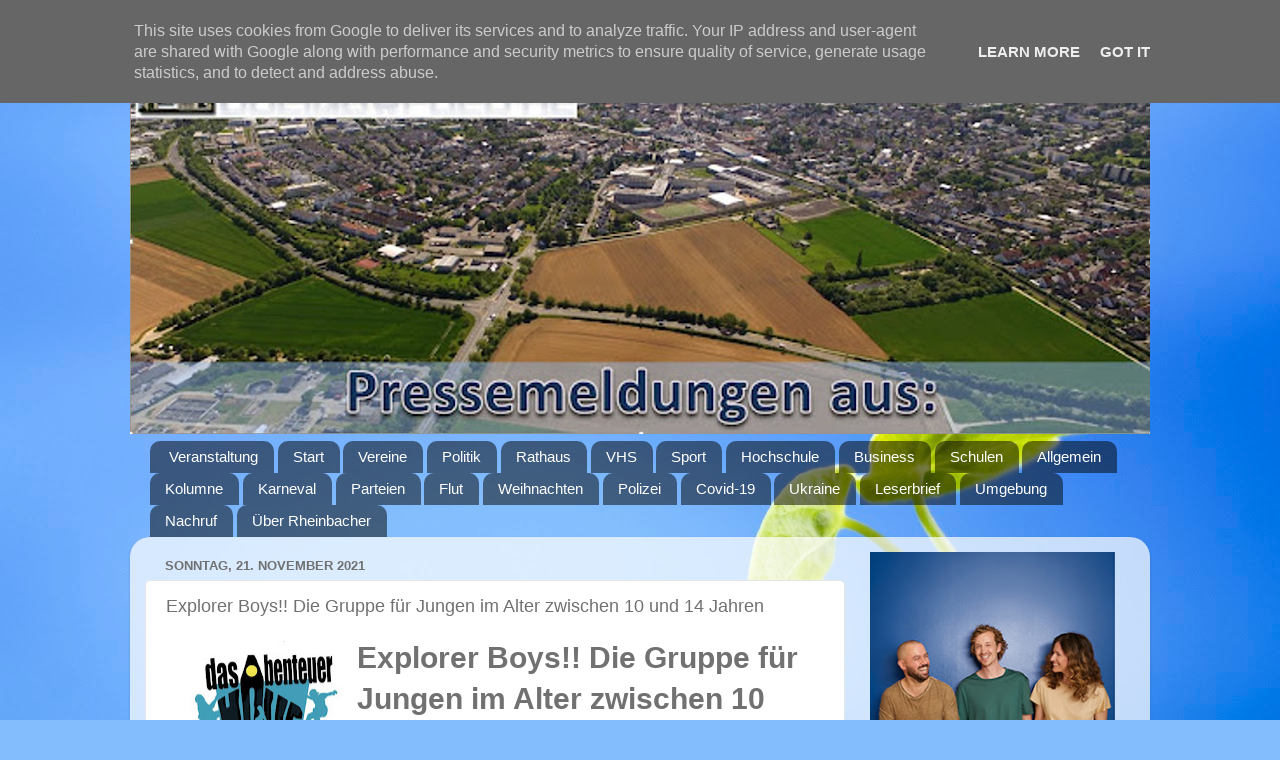

--- FILE ---
content_type: text/html; charset=UTF-8
request_url: https://www.rheinbacher.de/2021/11/explorer-boys-die-gruppe-fur-jungen-im.html
body_size: 13517
content:
<!DOCTYPE html>
<html class='v2' dir='ltr' lang='de'>
<head>
<link href='https://www.blogger.com/static/v1/widgets/335934321-css_bundle_v2.css' rel='stylesheet' type='text/css'/>
<meta content='width=1100' name='viewport'/>
<meta content='text/html; charset=UTF-8' http-equiv='Content-Type'/>
<meta content='blogger' name='generator'/>
<link href='https://www.rheinbacher.de/favicon.ico' rel='icon' type='image/x-icon'/>
<link href='https://www.rheinbacher.de/2021/11/explorer-boys-die-gruppe-fur-jungen-im.html' rel='canonical'/>
<link rel="alternate" type="application/atom+xml" title="Rheinbacher - Regionalportal - Atom" href="https://www.rheinbacher.de/feeds/posts/default" />
<link rel="alternate" type="application/rss+xml" title="Rheinbacher - Regionalportal - RSS" href="https://www.rheinbacher.de/feeds/posts/default?alt=rss" />
<link rel="service.post" type="application/atom+xml" title="Rheinbacher - Regionalportal - Atom" href="https://www.blogger.com/feeds/5856637725942883022/posts/default" />

<link rel="alternate" type="application/atom+xml" title="Rheinbacher - Regionalportal - Atom" href="https://www.rheinbacher.de/feeds/5177469166807620296/comments/default" />
<!--Can't find substitution for tag [blog.ieCssRetrofitLinks]-->
<link href='https://blogger.googleusercontent.com/img/a/AVvXsEijNx0F-y18-px4_K34WcgiOoB1YqsXnib7nbEjxaVxHFB3pojrE4TSuorrqGZPIIVgHwJbRvHlUoCDzYSzYqDGpZu2PEEXNIupnKpc7Abvs6hN7Jf76_TDyPXbtvPJ5WgWHR8TU4ikN3yjfyca9VE1IsVbeTQtX-0vNrVWZhGNTa8KF8c2EJ7XGfMa=w176-h200' rel='image_src'/>
<meta content='https://www.rheinbacher.de/2021/11/explorer-boys-die-gruppe-fur-jungen-im.html' property='og:url'/>
<meta content='Explorer Boys!! Die Gruppe für Jungen im Alter zwischen 10 und 14 Jahren' property='og:title'/>
<meta content='Rheinbacher ist ein Regionalportal für Pressemeldungen aus Rathaus, Partein, Vereinen und Sport in Rheinbach, Rhein-Sieg-Kreis, Bonn und der Umgebung' property='og:description'/>
<meta content='https://blogger.googleusercontent.com/img/a/AVvXsEijNx0F-y18-px4_K34WcgiOoB1YqsXnib7nbEjxaVxHFB3pojrE4TSuorrqGZPIIVgHwJbRvHlUoCDzYSzYqDGpZu2PEEXNIupnKpc7Abvs6hN7Jf76_TDyPXbtvPJ5WgWHR8TU4ikN3yjfyca9VE1IsVbeTQtX-0vNrVWZhGNTa8KF8c2EJ7XGfMa=w1200-h630-p-k-no-nu' property='og:image'/>
<title>Rheinbacher - Regionalportal: Explorer Boys!! Die Gruppe für Jungen im Alter zwischen 10 und 14 Jahren</title>
<style id='page-skin-1' type='text/css'><!--
/*-----------------------------------------------
Blogger Template Style
Name:     Picture Window
Designer: Blogger
URL:      www.blogger.com
----------------------------------------------- */
/* Content
----------------------------------------------- */
body {
font: normal normal 15px Arial, Tahoma, Helvetica, FreeSans, sans-serif;
color: #717171;
background: #83bdfd url(https://themes.googleusercontent.com/image?id=1f6tOf2ErnlU3K0NbIDS1on08DFGdohvo2vAUfWBDP7HQcTMBAoan9iZe-cPJwr8RRoJG) no-repeat fixed top center /* Credit: Zemdega (http://www.istockphoto.com/portfolio/Zemdega?platform=blogger) */;
}
html body .region-inner {
min-width: 0;
max-width: 100%;
width: auto;
}
.content-outer {
font-size: 90%;
}
a:link {
text-decoration:none;
color: #4882c2;
}
a:visited {
text-decoration:none;
color: #7fa8d4;
}
a:hover {
text-decoration:underline;
color: #54b4ff;
}
.content-outer {
background: transparent none repeat scroll top left;
-moz-border-radius: 0;
-webkit-border-radius: 0;
-goog-ms-border-radius: 0;
border-radius: 0;
-moz-box-shadow: 0 0 0 rgba(0, 0, 0, .15);
-webkit-box-shadow: 0 0 0 rgba(0, 0, 0, .15);
-goog-ms-box-shadow: 0 0 0 rgba(0, 0, 0, .15);
box-shadow: 0 0 0 rgba(0, 0, 0, .15);
margin: 20px auto;
}
.content-inner {
padding: 0;
}
/* Header
----------------------------------------------- */
.header-outer {
background: rgba(109,109,109,0) none repeat-x scroll top left;
_background-image: none;
color: #ffffff;
-moz-border-radius: 0;
-webkit-border-radius: 0;
-goog-ms-border-radius: 0;
border-radius: 0;
}
.Header img, .Header #header-inner {
-moz-border-radius: 0;
-webkit-border-radius: 0;
-goog-ms-border-radius: 0;
border-radius: 0;
}
.header-inner .Header .titlewrapper,
.header-inner .Header .descriptionwrapper {
padding-left: 0;
padding-right: 0;
}
.Header h1 {
font: normal normal 36px Arial, Tahoma, Helvetica, FreeSans, sans-serif;
text-shadow: 1px 1px 3px rgba(0, 0, 0, 0.3);
}
.Header h1 a {
color: #ffffff;
}
.Header .description {
font-size: 130%;
}
/* Tabs
----------------------------------------------- */
.tabs-inner {
margin: .5em 20px 0;
padding: 0;
}
.tabs-inner .section {
margin: 0;
}
.tabs-inner .widget ul {
padding: 0;
background: rgba(109,109,109,0) none repeat scroll bottom;
-moz-border-radius: 0;
-webkit-border-radius: 0;
-goog-ms-border-radius: 0;
border-radius: 0;
}
.tabs-inner .widget li {
border: none;
}
.tabs-inner .widget li a {
display: inline-block;
padding: .5em 1em;
margin-right: .25em;
color: #ffffff;
font: normal normal 15px Arial, Tahoma, Helvetica, FreeSans, sans-serif;
-moz-border-radius: 10px 10px 0 0;
-webkit-border-top-left-radius: 10px;
-webkit-border-top-right-radius: 10px;
-goog-ms-border-radius: 10px 10px 0 0;
border-radius: 10px 10px 0 0;
background: transparent url(https://resources.blogblog.com/blogblog/data/1kt/transparent/black50.png) repeat scroll top left;
border-right: 1px solid rgba(109,109,109,0);
}
.tabs-inner .widget li:first-child a {
padding-left: 1.25em;
-moz-border-radius-topleft: 10px;
-moz-border-radius-bottomleft: 0;
-webkit-border-top-left-radius: 10px;
-webkit-border-bottom-left-radius: 0;
-goog-ms-border-top-left-radius: 10px;
-goog-ms-border-bottom-left-radius: 0;
border-top-left-radius: 10px;
border-bottom-left-radius: 0;
}
.tabs-inner .widget li.selected a,
.tabs-inner .widget li a:hover {
position: relative;
z-index: 1;
background: rgba(109,109,109,0) url(https://resources.blogblog.com/blogblog/data/1kt/transparent/white80.png) repeat scroll bottom;
color: #336699;
-moz-box-shadow: 0 0 3px rgba(0, 0, 0, .15);
-webkit-box-shadow: 0 0 3px rgba(0, 0, 0, .15);
-goog-ms-box-shadow: 0 0 3px rgba(0, 0, 0, .15);
box-shadow: 0 0 3px rgba(0, 0, 0, .15);
}
/* Headings
----------------------------------------------- */
h2 {
font: bold normal 13px Arial, Tahoma, Helvetica, FreeSans, sans-serif;
text-transform: uppercase;
color: #9c9c9c;
margin: .5em 0;
}
/* Main
----------------------------------------------- */
.main-outer {
background: transparent url(https://resources.blogblog.com/blogblog/data/1kt/transparent/white80.png) repeat scroll top left;
-moz-border-radius: 20px 20px 0 0;
-webkit-border-top-left-radius: 20px;
-webkit-border-top-right-radius: 20px;
-webkit-border-bottom-left-radius: 0;
-webkit-border-bottom-right-radius: 0;
-goog-ms-border-radius: 20px 20px 0 0;
border-radius: 20px 20px 0 0;
-moz-box-shadow: 0 1px 3px rgba(0, 0, 0, .15);
-webkit-box-shadow: 0 1px 3px rgba(0, 0, 0, .15);
-goog-ms-box-shadow: 0 1px 3px rgba(0, 0, 0, .15);
box-shadow: 0 1px 3px rgba(0, 0, 0, .15);
}
.main-inner {
padding: 15px 20px 20px;
}
.main-inner .column-center-inner {
padding: 0 0;
}
.main-inner .column-left-inner {
padding-left: 0;
}
.main-inner .column-right-inner {
padding-right: 0;
}
/* Posts
----------------------------------------------- */
h3.post-title {
margin: 0;
font: normal normal 18px Arial, Tahoma, Helvetica, FreeSans, sans-serif;
}
.comments h4 {
margin: 1em 0 0;
font: normal normal 18px Arial, Tahoma, Helvetica, FreeSans, sans-serif;
}
.date-header span {
color: #717171;
}
.post-outer {
background-color: #ffffff;
border: solid 1px #e6e6e6;
-moz-border-radius: 5px;
-webkit-border-radius: 5px;
border-radius: 5px;
-goog-ms-border-radius: 5px;
padding: 15px 20px;
margin: 0 -20px 20px;
}
.post-body {
line-height: 1.4;
font-size: 110%;
position: relative;
}
.post-header {
margin: 0 0 1.5em;
color: #aaaaaa;
line-height: 1.6;
}
.post-footer {
margin: .5em 0 0;
color: #aaaaaa;
line-height: 1.6;
}
#blog-pager {
font-size: 140%
}
#comments .comment-author {
padding-top: 1.5em;
border-top: dashed 1px #ccc;
border-top: dashed 1px rgba(128, 128, 128, .5);
background-position: 0 1.5em;
}
#comments .comment-author:first-child {
padding-top: 0;
border-top: none;
}
.avatar-image-container {
margin: .2em 0 0;
}
/* Comments
----------------------------------------------- */
.comments .comments-content .icon.blog-author {
background-repeat: no-repeat;
background-image: url([data-uri]);
}
.comments .comments-content .loadmore a {
border-top: 1px solid #54b4ff;
border-bottom: 1px solid #54b4ff;
}
.comments .continue {
border-top: 2px solid #54b4ff;
}
/* Widgets
----------------------------------------------- */
.widget ul, .widget #ArchiveList ul.flat {
padding: 0;
list-style: none;
}
.widget ul li, .widget #ArchiveList ul.flat li {
border-top: dashed 1px #ccc;
border-top: dashed 1px rgba(128, 128, 128, .5);
}
.widget ul li:first-child, .widget #ArchiveList ul.flat li:first-child {
border-top: none;
}
.widget .post-body ul {
list-style: disc;
}
.widget .post-body ul li {
border: none;
}
/* Footer
----------------------------------------------- */
.footer-outer {
color:#d6d6d6;
background: transparent url(https://resources.blogblog.com/blogblog/data/1kt/transparent/black50.png) repeat scroll top left;
-moz-border-radius: 0 0 20px 20px;
-webkit-border-top-left-radius: 0;
-webkit-border-top-right-radius: 0;
-webkit-border-bottom-left-radius: 20px;
-webkit-border-bottom-right-radius: 20px;
-goog-ms-border-radius: 0 0 20px 20px;
border-radius: 0 0 20px 20px;
-moz-box-shadow: 0 1px 3px rgba(0, 0, 0, .15);
-webkit-box-shadow: 0 1px 3px rgba(0, 0, 0, .15);
-goog-ms-box-shadow: 0 1px 3px rgba(0, 0, 0, .15);
box-shadow: 0 1px 3px rgba(0, 0, 0, .15);
}
.footer-inner {
padding: 10px 20px 20px;
}
.footer-outer a {
color: #abd3f1;
}
.footer-outer a:visited {
color: #8eb6f1;
}
.footer-outer a:hover {
color: #54b4ff;
}
.footer-outer .widget h2 {
color: #b8b8b8;
}
/* Mobile
----------------------------------------------- */
html body.mobile {
height: auto;
}
html body.mobile {
min-height: 480px;
background-size: 100% auto;
}
.mobile .body-fauxcolumn-outer {
background: transparent none repeat scroll top left;
}
html .mobile .mobile-date-outer, html .mobile .blog-pager {
border-bottom: none;
background: transparent url(https://resources.blogblog.com/blogblog/data/1kt/transparent/white80.png) repeat scroll top left;
margin-bottom: 10px;
}
.mobile .date-outer {
background: transparent url(https://resources.blogblog.com/blogblog/data/1kt/transparent/white80.png) repeat scroll top left;
}
.mobile .header-outer, .mobile .main-outer,
.mobile .post-outer, .mobile .footer-outer {
-moz-border-radius: 0;
-webkit-border-radius: 0;
-goog-ms-border-radius: 0;
border-radius: 0;
}
.mobile .content-outer,
.mobile .main-outer,
.mobile .post-outer {
background: inherit;
border: none;
}
.mobile .content-outer {
font-size: 100%;
}
.mobile-link-button {
background-color: #4882c2;
}
.mobile-link-button a:link, .mobile-link-button a:visited {
color: #ffffff;
}
.mobile-index-contents {
color: #717171;
}
.mobile .tabs-inner .PageList .widget-content {
background: rgba(109,109,109,0) url(https://resources.blogblog.com/blogblog/data/1kt/transparent/white80.png) repeat scroll bottom;
color: #336699;
}
.mobile .tabs-inner .PageList .widget-content .pagelist-arrow {
border-left: 1px solid rgba(109,109,109,0);
}

--></style>
<style id='template-skin-1' type='text/css'><!--
body {
min-width: 1020px;
}
.content-outer, .content-fauxcolumn-outer, .region-inner {
min-width: 1020px;
max-width: 1020px;
_width: 1020px;
}
.main-inner .columns {
padding-left: 0;
padding-right: 290px;
}
.main-inner .fauxcolumn-center-outer {
left: 0;
right: 290px;
/* IE6 does not respect left and right together */
_width: expression(this.parentNode.offsetWidth -
parseInt("0") -
parseInt("290px") + 'px');
}
.main-inner .fauxcolumn-left-outer {
width: 0;
}
.main-inner .fauxcolumn-right-outer {
width: 290px;
}
.main-inner .column-left-outer {
width: 0;
right: 100%;
margin-left: -0;
}
.main-inner .column-right-outer {
width: 290px;
margin-right: -290px;
}
#layout {
min-width: 0;
}
#layout .content-outer {
min-width: 0;
width: 800px;
}
#layout .region-inner {
min-width: 0;
width: auto;
}
body#layout div.add_widget {
padding: 8px;
}
body#layout div.add_widget a {
margin-left: 32px;
}
--></style>
<style>
    body {background-image:url(https\:\/\/themes.googleusercontent.com\/image?id=1f6tOf2ErnlU3K0NbIDS1on08DFGdohvo2vAUfWBDP7HQcTMBAoan9iZe-cPJwr8RRoJG);}
    
@media (max-width: 200px) { body {background-image:url(https\:\/\/themes.googleusercontent.com\/image?id=1f6tOf2ErnlU3K0NbIDS1on08DFGdohvo2vAUfWBDP7HQcTMBAoan9iZe-cPJwr8RRoJG&options=w200);}}
@media (max-width: 400px) and (min-width: 201px) { body {background-image:url(https\:\/\/themes.googleusercontent.com\/image?id=1f6tOf2ErnlU3K0NbIDS1on08DFGdohvo2vAUfWBDP7HQcTMBAoan9iZe-cPJwr8RRoJG&options=w400);}}
@media (max-width: 800px) and (min-width: 401px) { body {background-image:url(https\:\/\/themes.googleusercontent.com\/image?id=1f6tOf2ErnlU3K0NbIDS1on08DFGdohvo2vAUfWBDP7HQcTMBAoan9iZe-cPJwr8RRoJG&options=w800);}}
@media (max-width: 1200px) and (min-width: 801px) { body {background-image:url(https\:\/\/themes.googleusercontent.com\/image?id=1f6tOf2ErnlU3K0NbIDS1on08DFGdohvo2vAUfWBDP7HQcTMBAoan9iZe-cPJwr8RRoJG&options=w1200);}}
/* Last tag covers anything over one higher than the previous max-size cap. */
@media (min-width: 1201px) { body {background-image:url(https\:\/\/themes.googleusercontent.com\/image?id=1f6tOf2ErnlU3K0NbIDS1on08DFGdohvo2vAUfWBDP7HQcTMBAoan9iZe-cPJwr8RRoJG&options=w1600);}}
  </style>
<link href='https://www.blogger.com/dyn-css/authorization.css?targetBlogID=5856637725942883022&amp;zx=bd3365ad-abaa-4b54-828a-7ee7e210b455' media='none' onload='if(media!=&#39;all&#39;)media=&#39;all&#39;' rel='stylesheet'/><noscript><link href='https://www.blogger.com/dyn-css/authorization.css?targetBlogID=5856637725942883022&amp;zx=bd3365ad-abaa-4b54-828a-7ee7e210b455' rel='stylesheet'/></noscript>
<meta name='google-adsense-platform-account' content='ca-host-pub-1556223355139109'/>
<meta name='google-adsense-platform-domain' content='blogspot.com'/>

<script type="text/javascript" language="javascript">
  // Supply ads personalization default for EEA readers
  // See https://www.blogger.com/go/adspersonalization
  adsbygoogle = window.adsbygoogle || [];
  if (typeof adsbygoogle.requestNonPersonalizedAds === 'undefined') {
    adsbygoogle.requestNonPersonalizedAds = 1;
  }
</script>


</head>
<body class='loading variant-open'>
<div class='navbar no-items section' id='navbar' name='Navbar'>
</div>
<div class='body-fauxcolumns'>
<div class='fauxcolumn-outer body-fauxcolumn-outer'>
<div class='cap-top'>
<div class='cap-left'></div>
<div class='cap-right'></div>
</div>
<div class='fauxborder-left'>
<div class='fauxborder-right'></div>
<div class='fauxcolumn-inner'>
</div>
</div>
<div class='cap-bottom'>
<div class='cap-left'></div>
<div class='cap-right'></div>
</div>
</div>
</div>
<div class='content'>
<div class='content-fauxcolumns'>
<div class='fauxcolumn-outer content-fauxcolumn-outer'>
<div class='cap-top'>
<div class='cap-left'></div>
<div class='cap-right'></div>
</div>
<div class='fauxborder-left'>
<div class='fauxborder-right'></div>
<div class='fauxcolumn-inner'>
</div>
</div>
<div class='cap-bottom'>
<div class='cap-left'></div>
<div class='cap-right'></div>
</div>
</div>
</div>
<div class='content-outer'>
<div class='content-cap-top cap-top'>
<div class='cap-left'></div>
<div class='cap-right'></div>
</div>
<div class='fauxborder-left content-fauxborder-left'>
<div class='fauxborder-right content-fauxborder-right'></div>
<div class='content-inner'>
<header>
<div class='header-outer'>
<div class='header-cap-top cap-top'>
<div class='cap-left'></div>
<div class='cap-right'></div>
</div>
<div class='fauxborder-left header-fauxborder-left'>
<div class='fauxborder-right header-fauxborder-right'></div>
<div class='region-inner header-inner'>
<div class='header section' id='header' name='Header'><div class='widget Header' data-version='1' id='Header1'>
<div id='header-inner'>
<a href='https://www.rheinbacher.de/' style='display: block'>
<img alt='Rheinbacher - Regionalportal' height='384px; ' id='Header1_headerimg' src='https://blogger.googleusercontent.com/img/a/AVvXsEg7d8TcM_ZydNX0dOGUl_qIFqdqmN_yTuylLOWsj_diNb2vYLqaFc5IDXJUqxJz8nTvvlk2xzcsailCKmL2bZ459-2FYt7HnU-hD5EobTVEjRSUHskC-KJNPmqndKC4gDBMv80ir9UYpFqmwA5L1UJzVOCYUwZYQ0ShB7y1KwC8IfZJ9Ds0QI2mF3gh=s1020' style='display: block' width='1020px; '/>
</a>
</div>
</div></div>
</div>
</div>
<div class='header-cap-bottom cap-bottom'>
<div class='cap-left'></div>
<div class='cap-right'></div>
</div>
</div>
</header>
<div class='tabs-outer'>
<div class='tabs-cap-top cap-top'>
<div class='cap-left'></div>
<div class='cap-right'></div>
</div>
<div class='fauxborder-left tabs-fauxborder-left'>
<div class='fauxborder-right tabs-fauxborder-right'></div>
<div class='region-inner tabs-inner'>
<div class='tabs section' id='crosscol' name='Spaltenübergreifend'><div class='widget Label' data-version='1' id='Label1'>
<h2>Inhalt</h2>
<div class='widget-content list-label-widget-content'>
<ul>
<li>
<a dir='ltr' href='https://www.rheinbacher.de/search/label/Veranstaltung'>Veranstaltung</a>
</li>
<li>
<a dir='ltr' href='https://www.rheinbacher.de/search/label/Start'>Start</a>
</li>
<li>
<a dir='ltr' href='https://www.rheinbacher.de/search/label/Vereine'>Vereine</a>
</li>
<li>
<a dir='ltr' href='https://www.rheinbacher.de/search/label/Politik'>Politik</a>
</li>
<li>
<a dir='ltr' href='https://www.rheinbacher.de/search/label/Rathaus'>Rathaus</a>
</li>
<li>
<a dir='ltr' href='https://www.rheinbacher.de/search/label/VHS'>VHS</a>
</li>
<li>
<a dir='ltr' href='https://www.rheinbacher.de/search/label/Sport'>Sport</a>
</li>
<li>
<a dir='ltr' href='https://www.rheinbacher.de/search/label/Hochschule'>Hochschule</a>
</li>
<li>
<a dir='ltr' href='https://www.rheinbacher.de/search/label/Business'>Business</a>
</li>
<li>
<a dir='ltr' href='https://www.rheinbacher.de/search/label/Schulen'>Schulen</a>
</li>
<li>
<a dir='ltr' href='https://www.rheinbacher.de/search/label/Allgemein'>Allgemein</a>
</li>
<li>
<a dir='ltr' href='https://www.rheinbacher.de/search/label/Kolumne'>Kolumne</a>
</li>
<li>
<a dir='ltr' href='https://www.rheinbacher.de/search/label/Karneval'>Karneval</a>
</li>
<li>
<a dir='ltr' href='https://www.rheinbacher.de/search/label/Parteien'>Parteien</a>
</li>
<li>
<a dir='ltr' href='https://www.rheinbacher.de/search/label/Flut'>Flut</a>
</li>
<li>
<a dir='ltr' href='https://www.rheinbacher.de/search/label/Weihnachten'>Weihnachten</a>
</li>
<li>
<a dir='ltr' href='https://www.rheinbacher.de/search/label/Polizei'>Polizei</a>
</li>
<li>
<a dir='ltr' href='https://www.rheinbacher.de/search/label/Covid-19'>Covid-19</a>
</li>
<li>
<a dir='ltr' href='https://www.rheinbacher.de/search/label/Ukraine'>Ukraine</a>
</li>
<li>
<a dir='ltr' href='https://www.rheinbacher.de/search/label/Leserbrief'>Leserbrief</a>
</li>
<li>
<a dir='ltr' href='https://www.rheinbacher.de/search/label/Umgebung'>Umgebung</a>
</li>
<li>
<a dir='ltr' href='https://www.rheinbacher.de/search/label/Nachruf'>Nachruf</a>
</li>
<li>
<a dir='ltr' href='https://www.rheinbacher.de/search/label/%C3%9Cber%20Rheinbacher'>Über Rheinbacher</a>
</li>
</ul>
<div class='clear'></div>
</div>
</div></div>
<div class='tabs no-items section' id='crosscol-overflow' name='Cross-Column 2'></div>
</div>
</div>
<div class='tabs-cap-bottom cap-bottom'>
<div class='cap-left'></div>
<div class='cap-right'></div>
</div>
</div>
<div class='main-outer'>
<div class='main-cap-top cap-top'>
<div class='cap-left'></div>
<div class='cap-right'></div>
</div>
<div class='fauxborder-left main-fauxborder-left'>
<div class='fauxborder-right main-fauxborder-right'></div>
<div class='region-inner main-inner'>
<div class='columns fauxcolumns'>
<div class='fauxcolumn-outer fauxcolumn-center-outer'>
<div class='cap-top'>
<div class='cap-left'></div>
<div class='cap-right'></div>
</div>
<div class='fauxborder-left'>
<div class='fauxborder-right'></div>
<div class='fauxcolumn-inner'>
</div>
</div>
<div class='cap-bottom'>
<div class='cap-left'></div>
<div class='cap-right'></div>
</div>
</div>
<div class='fauxcolumn-outer fauxcolumn-left-outer'>
<div class='cap-top'>
<div class='cap-left'></div>
<div class='cap-right'></div>
</div>
<div class='fauxborder-left'>
<div class='fauxborder-right'></div>
<div class='fauxcolumn-inner'>
</div>
</div>
<div class='cap-bottom'>
<div class='cap-left'></div>
<div class='cap-right'></div>
</div>
</div>
<div class='fauxcolumn-outer fauxcolumn-right-outer'>
<div class='cap-top'>
<div class='cap-left'></div>
<div class='cap-right'></div>
</div>
<div class='fauxborder-left'>
<div class='fauxborder-right'></div>
<div class='fauxcolumn-inner'>
</div>
</div>
<div class='cap-bottom'>
<div class='cap-left'></div>
<div class='cap-right'></div>
</div>
</div>
<!-- corrects IE6 width calculation -->
<div class='columns-inner'>
<div class='column-center-outer'>
<div class='column-center-inner'>
<div class='main section' id='main' name='Hauptbereich'><div class='widget Blog' data-version='1' id='Blog1'>
<div class='blog-posts hfeed'>

          <div class="date-outer">
        
<h2 class='date-header'><span>Sonntag, 21. November 2021</span></h2>

          <div class="date-posts">
        
<div class='post-outer'>
<div class='post hentry uncustomized-post-template' itemprop='blogPost' itemscope='itemscope' itemtype='http://schema.org/BlogPosting'>
<meta content='https://blogger.googleusercontent.com/img/a/AVvXsEijNx0F-y18-px4_K34WcgiOoB1YqsXnib7nbEjxaVxHFB3pojrE4TSuorrqGZPIIVgHwJbRvHlUoCDzYSzYqDGpZu2PEEXNIupnKpc7Abvs6hN7Jf76_TDyPXbtvPJ5WgWHR8TU4ikN3yjfyca9VE1IsVbeTQtX-0vNrVWZhGNTa8KF8c2EJ7XGfMa=w176-h200' itemprop='image_url'/>
<meta content='5856637725942883022' itemprop='blogId'/>
<meta content='5177469166807620296' itemprop='postId'/>
<a name='5177469166807620296'></a>
<h3 class='post-title entry-title' itemprop='name'>
Explorer Boys!! Die Gruppe für Jungen im Alter zwischen 10 und 14 Jahren
</h3>
<div class='post-header'>
<div class='post-header-line-1'></div>
</div>
<div class='post-body entry-content' id='post-body-5177469166807620296' itemprop='description articleBody'>
<p style="text-align: left;"></p><div class="separator" style="clear: both; text-align: center;"><a href="https://blogger.googleusercontent.com/img/a/AVvXsEijNx0F-y18-px4_K34WcgiOoB1YqsXnib7nbEjxaVxHFB3pojrE4TSuorrqGZPIIVgHwJbRvHlUoCDzYSzYqDGpZu2PEEXNIupnKpc7Abvs6hN7Jf76_TDyPXbtvPJ5WgWHR8TU4ikN3yjfyca9VE1IsVbeTQtX-0vNrVWZhGNTa8KF8c2EJ7XGfMa=s596" style="clear: left; float: left; margin-bottom: 1em; margin-left: 1em;"><img border="0" data-original-height="596" data-original-width="526" height="200" src="https://blogger.googleusercontent.com/img/a/AVvXsEijNx0F-y18-px4_K34WcgiOoB1YqsXnib7nbEjxaVxHFB3pojrE4TSuorrqGZPIIVgHwJbRvHlUoCDzYSzYqDGpZu2PEEXNIupnKpc7Abvs6hN7Jf76_TDyPXbtvPJ5WgWHR8TU4ikN3yjfyca9VE1IsVbeTQtX-0vNrVWZhGNTa8KF8c2EJ7XGfMa=w176-h200" width="176" /></a></div><p></p><h1 style="text-align: left;">Explorer Boys!! Die Gruppe für Jungen im Alter zwischen 10 und 14 Jahren.</h1><p style="text-align: left;"></p><p>Hallo Leute! <br /><br />Bei Abenteuer-Haus gibt es die Jungengruppe &#8222;Explorer Boys&#8220;. <br /><br />Mitmachen können alle Jungs im Alter von 10-14 Jahren. <br /><br />Wir&nbsp; treffen&nbsp; uns&nbsp; einmal&nbsp; die&nbsp; Woche,&nbsp; um&nbsp; gemeinsam&nbsp; viel&nbsp; zu&nbsp; erleben&nbsp; und <br />um so einiges auf die Beine zu stellen. <br /><br />Wer&nbsp; also&nbsp; Lust&nbsp; hat&nbsp; auf&nbsp; Sport,&nbsp; Spaß,&nbsp; Turniere,&nbsp; Mountainbiketouren, Kochen, Backen im Internet surfen, Ausflüge, zum Beispiel zur Kletterhalle, oder auch mal zu einem Bundesligaspiel zu fahren, der ist hier genau richtig. Wir werden uns aber auch mal mit Themen beschäftigen, die ganz schön wichtig sind fürs Leben. &nbsp;<br /><br />Dazu&nbsp; gehören&nbsp; Themen&nbsp; wie&nbsp; zum&nbsp; Beispiel&nbsp; die&nbsp; erste&nbsp; Freundschaft&nbsp; mit einem&nbsp; Mädchen,&nbsp; Erfahrungen&nbsp; mit&nbsp; Gewalt&nbsp; in&nbsp; der&nbsp; Schule&nbsp; oder&nbsp; in&nbsp; der Freizeit und auch das Thema Drogen und alles was dazugehört werden wir nicht außen vorlassen. <br /><br />Aber wer meint, dass hier alles vorgesetzt wird, der liegt falsch! <br /><br />Was wir machen, wann wir es machen und wie wir es machen, das entscheidet&nbsp; immer&nbsp; die&nbsp; ganze&nbsp; Gruppe.&nbsp; Es&nbsp; kann&nbsp; durchaus&nbsp; passieren, dass wir auch mal spontan an einem Wochenende uns Zelt und Rucksack schnappen&nbsp; und&nbsp; einfach&nbsp; mal&nbsp; losziehen,&nbsp; um&nbsp; gemeinsam&nbsp; Abenteuer&nbsp; zu erleben. &nbsp;<br /><br />Und? Lust bekommen, mitzumachen? Dann schnell die Anmeldung ausfüllen und bei Abenteuer-Haus in der Zingsheimstr. 52 in Rheinbach, abgeben.<br /></p><p></p><p></p><p></p><p></p><p></p><div class="separator" style="clear: both; text-align: center;"><a href="https://blogger.googleusercontent.com/img/a/AVvXsEiFc7dy49KycQUQGH7jTcEwXbexTBoTzBlE_osyGKGUuxQ2IM3SAS1Ezl48s_pdZ2KeFmf9zNyGEfN2iCGRaXq_Y01vwZkSBZxesRuiPeRu0x9hqfvIH9qOmYMaIMQ5x9Yrwk1Kc3RezmYkC4jFGLyu2dVizAnoQunnqnJ1CVFPNt6CquSyxA0O4-Vt=s775" style="margin-left: 1em; margin-right: 1em;"><img border="0" data-original-height="577" data-original-width="775" height="238" src="https://blogger.googleusercontent.com/img/a/AVvXsEiFc7dy49KycQUQGH7jTcEwXbexTBoTzBlE_osyGKGUuxQ2IM3SAS1Ezl48s_pdZ2KeFmf9zNyGEfN2iCGRaXq_Y01vwZkSBZxesRuiPeRu0x9hqfvIH9qOmYMaIMQ5x9Yrwk1Kc3RezmYkC4jFGLyu2dVizAnoQunnqnJ1CVFPNt6CquSyxA0O4-Vt=s320" width="320" /></a></div><br />Explorer&nbsp; Boys - Only 4 Boys!!&nbsp;&nbsp;&nbsp;&nbsp; &nbsp;<br />Termin:&nbsp; Jeden Dienstag <br />Ort: Zurzeit gibt es keinen Treffpunkt. <br />Zeitpunkt: 17.00 Uhr bis 19.00 Uhr <br />Teilnehmer: 20 Jungen &nbsp;<br />Alter: 10-14 Jahre <br />Die Teilnahme ist grundsätzlich kostenfrei aber verbindlich! <br />Bei Nichterscheinen bitte rechtzeitig informieren. <br />Die Leitung der Gruppe wird ehrenamtlich organisiert. <br />Die Explorer Boys haben eine Gruppenkasse in der jeder Teilnehmer monatlich 5,00 Euro einbezahlt. Dieses Geld wird bei Ausflügen und größeren Aktionen verwendet. &nbsp;<br />&nbsp;<br />Bei Rückfragen: Abenteuer-Haus Rheinbach e.V. <br />Gemeinnütziger Verein für Erlebnispädagogik und Schularbeit <br />Fachbereich Jungenarbeit <br />Zingsheimstr. 52 <br />53359 Rheinbach <br />Tel. 049 157 376 597 25 <br />&nbsp;<br />Büro-Öffnungszeiten:&nbsp; Montag bis Freitag von 10.00 Uhr bis 13.00 Uhr<p></p><br />
<div style='clear: both;'></div>
</div>
<div class='post-footer'>
<div class='post-footer-line post-footer-line-1'>
<span class='post-author vcard'>
</span>
<span class='post-timestamp'>
um
<meta content='https://www.rheinbacher.de/2021/11/explorer-boys-die-gruppe-fur-jungen-im.html' itemprop='url'/>
<a class='timestamp-link' href='https://www.rheinbacher.de/2021/11/explorer-boys-die-gruppe-fur-jungen-im.html' rel='bookmark' title='permanent link'><abbr class='published' itemprop='datePublished' title='2021-11-21T20:21:00+01:00'>November 21, 2021</abbr></a>
</span>
<span class='post-comment-link'>
</span>
<span class='post-icons'>
<span class='item-control blog-admin pid-541640290'>
<a href='https://www.blogger.com/post-edit.g?blogID=5856637725942883022&postID=5177469166807620296&from=pencil' title='Post bearbeiten'>
<img alt='' class='icon-action' height='18' src='https://resources.blogblog.com/img/icon18_edit_allbkg.gif' width='18'/>
</a>
</span>
</span>
<div class='post-share-buttons goog-inline-block'>
<a class='goog-inline-block share-button sb-email' href='https://www.blogger.com/share-post.g?blogID=5856637725942883022&postID=5177469166807620296&target=email' target='_blank' title='Diesen Post per E-Mail versenden'><span class='share-button-link-text'>Diesen Post per E-Mail versenden</span></a><a class='goog-inline-block share-button sb-blog' href='https://www.blogger.com/share-post.g?blogID=5856637725942883022&postID=5177469166807620296&target=blog' onclick='window.open(this.href, "_blank", "height=270,width=475"); return false;' target='_blank' title='BlogThis!'><span class='share-button-link-text'>BlogThis!</span></a><a class='goog-inline-block share-button sb-twitter' href='https://www.blogger.com/share-post.g?blogID=5856637725942883022&postID=5177469166807620296&target=twitter' target='_blank' title='Auf X teilen'><span class='share-button-link-text'>Auf X teilen</span></a><a class='goog-inline-block share-button sb-facebook' href='https://www.blogger.com/share-post.g?blogID=5856637725942883022&postID=5177469166807620296&target=facebook' onclick='window.open(this.href, "_blank", "height=430,width=640"); return false;' target='_blank' title='In Facebook freigeben'><span class='share-button-link-text'>In Facebook freigeben</span></a><a class='goog-inline-block share-button sb-pinterest' href='https://www.blogger.com/share-post.g?blogID=5856637725942883022&postID=5177469166807620296&target=pinterest' target='_blank' title='Auf Pinterest teilen'><span class='share-button-link-text'>Auf Pinterest teilen</span></a>
</div>
</div>
<div class='post-footer-line post-footer-line-2'>
<span class='post-labels'>
Labels:
<a href='https://www.rheinbacher.de/search/label/Veranstaltung' rel='tag'>Veranstaltung</a>,
<a href='https://www.rheinbacher.de/search/label/Vereine' rel='tag'>Vereine</a>
</span>
</div>
<div class='post-footer-line post-footer-line-3'>
<span class='post-location'>
</span>
</div>
</div>
</div>
<div class='comments' id='comments'>
<a name='comments'></a>
</div>
</div>
<div class='inline-ad'>
<!--Can't find substitution for tag [adCode]-->
</div>

        </div></div>
      
</div>
<div class='blog-pager' id='blog-pager'>
<span id='blog-pager-newer-link'>
<a class='blog-pager-newer-link' href='https://www.rheinbacher.de/2021/11/rheinbach-mit-chemikalien-in-wohnung.html' id='Blog1_blog-pager-newer-link' title='Neuerer Post'>Neuerer Post</a>
</span>
<span id='blog-pager-older-link'>
<a class='blog-pager-older-link' href='https://www.rheinbacher.de/2021/11/forderverein-spendet-sgr-sport-t-shirts.html' id='Blog1_blog-pager-older-link' title='Älterer Post'>Älterer Post</a>
</span>
<a class='home-link' href='https://www.rheinbacher.de/'>Startseite</a>
</div>
<div class='clear'></div>
<div class='post-feeds'>
</div>
</div><div class='widget Image' data-version='1' id='Image7'>
<div class='widget-content'>
<a href='https://www.gewerbeverein-rheinbach.de/'>
<img alt='' height='100' id='Image7_img' src='https://blogger.googleusercontent.com/img/b/R29vZ2xl/AVvXsEiszlofoFVXXPDbliqEFHorVwmyeKEa1b9I4AhVeGnFSshIKuFlsoCEHwj83OBMc11dAjj3tdBarVm7EzCpo8PJojqH0S2ejquWPUGKIiPH60P0G_8Hue-7ahdHj6BAlaMkhoTjeOP0kVk/' width='225'/>
</a>
<br/>
</div>
<div class='clear'></div>
</div><div class='widget Image' data-version='1' id='Image1'>
<div class='widget-content'>
<a href='https://www.wo-tec.de'>
<img alt='' height='100' id='Image1_img' src='https://blogger.googleusercontent.com/img/b/R29vZ2xl/AVvXsEg7cGszackQB1EeN3hQeOz6FWnIBXmi-sXpKorR10XdFWnyn1wEfMltyvUSYSNs7gPVIi49QdeO3KNzXqw8sMjscLTsb0I-Nn8PCCwQ9OSg3V5KVfn10Ayuf52dR0wdis3MZM8kPgymCPo/' width='221'/>
</a>
<br/>
</div>
<div class='clear'></div>
</div><div class='widget Image' data-version='1' id='Image12'>
<div class='widget-content'>
<a href='https://optik-firmenich.de/'>
<img alt='' height='100' id='Image12_img' src='https://blogger.googleusercontent.com/img/b/R29vZ2xl/AVvXsEgDf2qI7hQCq17tPCRtF6Ob4mNF93hgt14jLJOu-CrTUoRmMyjRw4KUr8j4IqnOcuARzSAzGlTKsoNp0HSDJ_ulf0OL5nwbo9DKWVNbAODKW5jqnK1ADnKUhgIH0QaPVSKOn21vBP2v2Kc/s225/b-00.jpg' width='225'/>
</a>
<br/>
</div>
<div class='clear'></div>
</div><div class='widget Image' data-version='1' id='Image14'>
<div class='widget-content'>
<a href='https://www.rheinbacher.de/search/label/%C3%9Cber%20Rheinbacher'>
<img alt='' height='116' id='Image14_img' src='https://blogger.googleusercontent.com/img/a/AVvXsEhaMO4FEnhjkGfQfVc47WrPFTdAKzfA2In2B205J0u9QcLogF41RwQb55TfSQeTgddLDGdfVegpfMDwuoVUxUUvNrGgKVJYX6IBm1pHlVzSJqoCej7jbNRgr8Tnnb26lA0vQid-BEO7CXXFgDcqngylU3jGhioOGRqB3vquxKSFWsqD2Dde1aKTPLFulj4=s251' width='251'/>
</a>
<br/>
</div>
<div class='clear'></div>
</div><div class='widget Image' data-version='1' id='Image5'>
<div class='widget-content'>
<a href='https://www.facebook.com/profile.php?id=100057052856066'>
<img alt='' height='225' id='Image5_img' src='https://blogger.googleusercontent.com/img/a/AVvXsEjbU2FuR26rbT2iCRLkRZPP_9xAqr8NZrWKsF5eHzOSVq6Boy9KH6q01KUPtZAvKhIkc7MnOfJgTuVlrX8U7wuFfATPLE9SKeIXpldCnLM_rPNgc105oMiBiPcJ4paP76Ht0ELwsyX-FTWDe-7A-3zBiSmgIYGSDRaSuXBozFDowOYQpgLOMtzCmZ4K=s225' width='225'/>
</a>
<br/>
</div>
<div class='clear'></div>
</div></div>
</div>
</div>
<div class='column-left-outer'>
<div class='column-left-inner'>
<aside>
</aside>
</div>
</div>
<div class='column-right-outer'>
<div class='column-right-inner'>
<aside>
<div class='sidebar section' id='sidebar-right-1'><div class='widget Image' data-version='1' id='Image2'>
<div class='widget-content'>
<a href='https://www.rb-voreifel.de/'>
<img alt='' height='471' id='Image2_img' src='https://blogger.googleusercontent.com/img/a/AVvXsEjDlKHnWvQZiKKvbpOEcIcA9gMsaQ17zXs3Tb_ftW7Fykz_sCxiJDA0TH2c1jwKN3LnWTLmfW0pU25kXk3z07N_JukoSysse6_SFcMFvEPIyIl06RvgP2u2i-pIwaToPjpN2YRKrdTQaxomtanoiDtcuB8Vfx523P6ZWHMJk3QJtbh-4FmNgKlnO1g4bd4=s471' width='251'/>
</a>
<br/>
</div>
<div class='clear'></div>
</div><div class='widget Image' data-version='1' id='Image10'>
<div class='widget-content'>
<a href='https://www.rheinbacher.de/p/werbung.html'>
<img alt='' height='341' id='Image10_img' src='https://blogger.googleusercontent.com/img/a/AVvXsEhgSoowha5-WNz7yyYI_sHd3XuDjKOYcSukm2Sz8gBIfbuvB3InuwbhTq4bdGGQ73Wm6yCKXBNekhPabSd0RX2OVjzygb8qtMoFqnLaq8ZN6StgwLi9sPHx4vkvr1oUj1uuvUn6TS__MbqbEOF4a4T_PerK3I_tJo4xhMRgGOWZ1sy1vm69XOJCrN1U2cA=s341' width='250'/>
</a>
<br/>
</div>
<div class='clear'></div>
</div><div class='widget Image' data-version='1' id='Image4'>
<div class='widget-content'>
<a href='https://www.rhein-blech.de/'>
<img alt='' height='342' id='Image4_img' src='https://blogger.googleusercontent.com/img/a/AVvXsEhRTyRBv4lKJ1FqtiS3YkiKlEVFsehAjYG036zgIjN9rPatwwCmNajjdgjz-JXPNs4cYk-TJUui5KRUhYe1XCwFqi3HEAjWM0NCvIbGmjTBkVjkFL5G5NUhKVwWAVrZPSsTk862ibxsiOSHVXNfEARzrBmF__Jv8TIWeIQ1-ILMLHVA2YGDoSLtQWjjlRM=s342' width='251'/>
</a>
<br/>
</div>
<div class='clear'></div>
</div><div class='widget Image' data-version='1' id='Image8'>
<div class='widget-content'>
<img alt='' height='341' id='Image8_img' src='https://blogger.googleusercontent.com/img/a/AVvXsEi_QW3aLSQ3iloKU2Z6R4gXRHYxQ4eydZ0-c6PCBqJcPuVu9V5ksCVkhLPYvqGRdnOGOsSjLC9x4FHKm0ywTm2qHQiG73mbVphXChh8nUDpMJ6AjfdOQgpknH2fedYV2Vd5mNqjAbsYw8MlMSYZOKo9hB421_lV798_yWM8fv015VRpY1LMiGvGmH2HMGk=s341' width='250'/>
<br/>
</div>
<div class='clear'></div>
</div><div class='widget BlogSearch' data-version='1' id='BlogSearch1'>
<h2 class='title'>Regionalportal durchsuchen</h2>
<div class='widget-content'>
<div id='BlogSearch1_form'>
<form action='https://www.rheinbacher.de/search' class='gsc-search-box' target='_top'>
<table cellpadding='0' cellspacing='0' class='gsc-search-box'>
<tbody>
<tr>
<td class='gsc-input'>
<input autocomplete='off' class='gsc-input' name='q' size='10' title='search' type='text' value=''/>
</td>
<td class='gsc-search-button'>
<input class='gsc-search-button' title='search' type='submit' value='Suchen'/>
</td>
</tr>
</tbody>
</table>
</form>
</div>
</div>
<div class='clear'></div>
</div><div class='widget PageList' data-version='1' id='PageList2'>
<h2>Menü</h2>
<div class='widget-content'>
<ul>
<li>
<a href='https://rheinbacher.blogspot.com/p/impressum.html'>Impressum</a>
</li>
<li>
<a href='https://rheinbacher.blogspot.com/p/datenschutz.html'>Datenschutz</a>
</li>
<li>
<a href='https://www.youtube.com/channel/UCginpN81blQJlrBAZKqPVFA'>YouTube - Kanal</a>
</li>
<li>
<a href='https://www.facebook.com/rheinbacher'>Facebookseite</a>
</li>
<li>
<a href='https://www.blogger.com/'>Login</a>
</li>
</ul>
<div class='clear'></div>
</div>
</div><div class='widget HTML' data-version='1' id='HTML1'>
<div class='widget-content'>
<iframe style="width: 300px; border: none; height: 350px; background-color: transparent;" src="https://www.wetter.de/widget/heute/u1hbn0h5/true/"></iframe><br/><a href="https://www.wetter.de" rel="nofollow" target="_blank"></a>
</div>
<div class='clear'></div>
</div><div class='widget Image' data-version='1' id='Image3'>
<h2>Empfehlungen</h2>
<div class='widget-content'>
<a href='https://www.wfeg-rheinbach.de/'>
<img alt='Empfehlungen' height='67' id='Image3_img' src='https://blogger.googleusercontent.com/img/a/AVvXsEj5BPTBC459fnCNjdQmmdD5yJlGANqtSnbVH9klGtr8xV_hS9xaB9JUP5sfsfZzgHPmP5pWmKtPtHo-a9mz1jzaf7LlHN4MrnqYIAdcdVwEjpjMCNWx7KQJNTkCcFJ87OT7GrJ7jagdjm7U3NrA4FTGLOvDX2lIIsIb1j6hdcEKga8AfKHkVuYAIN6WOPY=s251' width='251'/>
</a>
<br/>
</div>
<div class='clear'></div>
</div><div class='widget Image' data-version='1' id='Image11'>
<div class='widget-content'>
<a href='https://www.tc-rheinbach.de/'>
<img alt='' height='112' id='Image11_img' src='https://blogger.googleusercontent.com/img/b/R29vZ2xl/AVvXsEhOo2URzbDhUwCezAwn77VDyo19yfN4MWFBL7UbGDHhNxOyyLAD38pECvTRPKvQhat_sGIrG0Sa84kU4V_jvZCe2pOJQPUbTWUL2fsyAnlPCmD5Bnfg5AIBcC-8j5ci9vM9I_WP3rfBF1Y/s240/tc+rheinbach+banner.jpg' width='240'/>
</a>
<br/>
</div>
<div class='clear'></div>
</div><div class='widget Image' data-version='1' id='Image6'>
<div class='widget-content'>
<a href='http://www.brautmode-nrw.de/'>
<img alt='' height='88' id='Image6_img' src='https://blogger.googleusercontent.com/img/a/AVvXsEivxlBesJ2mTtYB9JV2azkRKl5A6Iuf7ELuFmqZpE_DanzcLqzIz8EYdxclWnAIAbfdA8WhpY5-DY-fZrrBsfJbhj6mMQTIQnDcPcbKAgTJIOl7Hp4pOWLrLonDOYAvFR0pxZWn7Erin7GfBoad6hbk_15rWaSNjJC0bfkSje9X1zrZPT-KVLtrNodep90=s215' width='215'/>
</a>
<br/>
</div>
<div class='clear'></div>
</div><div class='widget Image' data-version='1' id='Image13'>
<div class='widget-content'>
<a href='https://www.rheinbacher.de/search/label/%C3%9Cber%20Rheinbacher'>
<img alt='' height='116' id='Image13_img' src='https://blogger.googleusercontent.com/img/a/AVvXsEibGEdrKngXZJCRHH5EHPuY6McnB2bne6ExQDdSDoN74P-2UxtbBmoB3dKx8ZfDo925fQlI07oNtfHvNq6dx-tMlPvd3U1JEEW2SWn7BlbHmlPMEY0JNEOSLkloM4Jk5t2dmNt8e_d5mkQmB_HUaV0fSG39oN3IKDXedYnq6Vy0e_BkoRS3TiKCjltHrm4=s251' width='251'/>
</a>
<br/>
</div>
<div class='clear'></div>
</div>
</div>
<table border='0' cellpadding='0' cellspacing='0' class='section-columns columns-2'>
<tbody>
<tr>
<td class='first columns-cell'>
<div class='sidebar no-items section' id='sidebar-right-2-1'></div>
</td>
<td class='columns-cell'>
<div class='sidebar no-items section' id='sidebar-right-2-2'></div>
</td>
</tr>
</tbody>
</table>
<div class='sidebar no-items section' id='sidebar-right-3'></div>
</aside>
</div>
</div>
</div>
<div style='clear: both'></div>
<!-- columns -->
</div>
<!-- main -->
</div>
</div>
<div class='main-cap-bottom cap-bottom'>
<div class='cap-left'></div>
<div class='cap-right'></div>
</div>
</div>
<footer>
<div class='footer-outer'>
<div class='footer-cap-top cap-top'>
<div class='cap-left'></div>
<div class='cap-right'></div>
</div>
<div class='fauxborder-left footer-fauxborder-left'>
<div class='fauxborder-right footer-fauxborder-right'></div>
<div class='region-inner footer-inner'>
<div class='foot no-items section' id='footer-1'></div>
<table border='0' cellpadding='0' cellspacing='0' class='section-columns columns-2'>
<tbody>
<tr>
<td class='first columns-cell'>
<div class='foot no-items section' id='footer-2-1'></div>
</td>
<td class='columns-cell'>
<div class='foot no-items section' id='footer-2-2'></div>
</td>
</tr>
</tbody>
</table>
<!-- outside of the include in order to lock Attribution widget -->
<div class='foot section' id='footer-3' name='Footer'><div class='widget Attribution' data-version='1' id='Attribution1'>
<div class='widget-content' style='text-align: center;'>
Design "Bildfenster". Designbilder von <a href='http://www.istockphoto.com/portfolio/Zemdega?platform=blogger' target='_blank'>Zemdega</a>. Powered by <a href='https://www.blogger.com' target='_blank'>Blogger</a>.
</div>
<div class='clear'></div>
</div></div>
</div>
</div>
<div class='footer-cap-bottom cap-bottom'>
<div class='cap-left'></div>
<div class='cap-right'></div>
</div>
</div>
</footer>
<!-- content -->
</div>
</div>
<div class='content-cap-bottom cap-bottom'>
<div class='cap-left'></div>
<div class='cap-right'></div>
</div>
</div>
</div>
<script type='text/javascript'>
    window.setTimeout(function() {
        document.body.className = document.body.className.replace('loading', '');
      }, 10);
  </script>
<!--It is your responsibility to notify your visitors about cookies used and data collected on your blog. Blogger makes a standard notification available for you to use on your blog, and you can customize it or replace with your own notice. See http://www.blogger.com/go/cookiechoices for more details.-->
<script defer='' src='/js/cookienotice.js'></script>
<script>
    document.addEventListener('DOMContentLoaded', function(event) {
      window.cookieChoices && cookieChoices.showCookieConsentBar && cookieChoices.showCookieConsentBar(
          (window.cookieOptions && cookieOptions.msg) || 'This site uses cookies from Google to deliver its services and to analyze traffic. Your IP address and user-agent are shared with Google along with performance and security metrics to ensure quality of service, generate usage statistics, and to detect and address abuse.',
          (window.cookieOptions && cookieOptions.close) || 'Got it',
          (window.cookieOptions && cookieOptions.learn) || 'Learn More',
          (window.cookieOptions && cookieOptions.link) || 'https://www.blogger.com/go/blogspot-cookies');
    });
  </script>

<script type="text/javascript" src="https://www.blogger.com/static/v1/widgets/3845888474-widgets.js"></script>
<script type='text/javascript'>
window['__wavt'] = 'AOuZoY4HvCOFEJwd6k5bYkBh_VJSZToMow:1768786376826';_WidgetManager._Init('//www.blogger.com/rearrange?blogID\x3d5856637725942883022','//www.rheinbacher.de/2021/11/explorer-boys-die-gruppe-fur-jungen-im.html','5856637725942883022');
_WidgetManager._SetDataContext([{'name': 'blog', 'data': {'blogId': '5856637725942883022', 'title': 'Rheinbacher - Regionalportal', 'url': 'https://www.rheinbacher.de/2021/11/explorer-boys-die-gruppe-fur-jungen-im.html', 'canonicalUrl': 'https://www.rheinbacher.de/2021/11/explorer-boys-die-gruppe-fur-jungen-im.html', 'homepageUrl': 'https://www.rheinbacher.de/', 'searchUrl': 'https://www.rheinbacher.de/search', 'canonicalHomepageUrl': 'https://www.rheinbacher.de/', 'blogspotFaviconUrl': 'https://www.rheinbacher.de/favicon.ico', 'bloggerUrl': 'https://www.blogger.com', 'hasCustomDomain': true, 'httpsEnabled': true, 'enabledCommentProfileImages': true, 'gPlusViewType': 'FILTERED_POSTMOD', 'adultContent': false, 'analyticsAccountNumber': '', 'encoding': 'UTF-8', 'locale': 'de', 'localeUnderscoreDelimited': 'de', 'languageDirection': 'ltr', 'isPrivate': false, 'isMobile': false, 'isMobileRequest': false, 'mobileClass': '', 'isPrivateBlog': false, 'isDynamicViewsAvailable': true, 'feedLinks': '\x3clink rel\x3d\x22alternate\x22 type\x3d\x22application/atom+xml\x22 title\x3d\x22Rheinbacher - Regionalportal - Atom\x22 href\x3d\x22https://www.rheinbacher.de/feeds/posts/default\x22 /\x3e\n\x3clink rel\x3d\x22alternate\x22 type\x3d\x22application/rss+xml\x22 title\x3d\x22Rheinbacher - Regionalportal - RSS\x22 href\x3d\x22https://www.rheinbacher.de/feeds/posts/default?alt\x3drss\x22 /\x3e\n\x3clink rel\x3d\x22service.post\x22 type\x3d\x22application/atom+xml\x22 title\x3d\x22Rheinbacher - Regionalportal - Atom\x22 href\x3d\x22https://www.blogger.com/feeds/5856637725942883022/posts/default\x22 /\x3e\n\n\x3clink rel\x3d\x22alternate\x22 type\x3d\x22application/atom+xml\x22 title\x3d\x22Rheinbacher - Regionalportal - Atom\x22 href\x3d\x22https://www.rheinbacher.de/feeds/5177469166807620296/comments/default\x22 /\x3e\n', 'meTag': '', 'adsenseHostId': 'ca-host-pub-1556223355139109', 'adsenseHasAds': false, 'adsenseAutoAds': false, 'boqCommentIframeForm': true, 'loginRedirectParam': '', 'view': '', 'dynamicViewsCommentsSrc': '//www.blogblog.com/dynamicviews/4224c15c4e7c9321/js/comments.js', 'dynamicViewsScriptSrc': '//www.blogblog.com/dynamicviews/f9a985b7a2d28680', 'plusOneApiSrc': 'https://apis.google.com/js/platform.js', 'disableGComments': true, 'interstitialAccepted': false, 'sharing': {'platforms': [{'name': 'Link abrufen', 'key': 'link', 'shareMessage': 'Link abrufen', 'target': ''}, {'name': 'Facebook', 'key': 'facebook', 'shareMessage': '\xdcber Facebook teilen', 'target': 'facebook'}, {'name': 'BlogThis!', 'key': 'blogThis', 'shareMessage': 'BlogThis!', 'target': 'blog'}, {'name': 'X', 'key': 'twitter', 'shareMessage': '\xdcber X teilen', 'target': 'twitter'}, {'name': 'Pinterest', 'key': 'pinterest', 'shareMessage': '\xdcber Pinterest teilen', 'target': 'pinterest'}, {'name': 'E-Mail', 'key': 'email', 'shareMessage': 'E-Mail', 'target': 'email'}], 'disableGooglePlus': true, 'googlePlusShareButtonWidth': 0, 'googlePlusBootstrap': '\x3cscript type\x3d\x22text/javascript\x22\x3ewindow.___gcfg \x3d {\x27lang\x27: \x27de\x27};\x3c/script\x3e'}, 'hasCustomJumpLinkMessage': false, 'jumpLinkMessage': 'Mehr anzeigen', 'pageType': 'item', 'postId': '5177469166807620296', 'postImageThumbnailUrl': 'https://blogger.googleusercontent.com/img/a/AVvXsEijNx0F-y18-px4_K34WcgiOoB1YqsXnib7nbEjxaVxHFB3pojrE4TSuorrqGZPIIVgHwJbRvHlUoCDzYSzYqDGpZu2PEEXNIupnKpc7Abvs6hN7Jf76_TDyPXbtvPJ5WgWHR8TU4ikN3yjfyca9VE1IsVbeTQtX-0vNrVWZhGNTa8KF8c2EJ7XGfMa\x3ds72-w176-c-h200', 'postImageUrl': 'https://blogger.googleusercontent.com/img/a/AVvXsEijNx0F-y18-px4_K34WcgiOoB1YqsXnib7nbEjxaVxHFB3pojrE4TSuorrqGZPIIVgHwJbRvHlUoCDzYSzYqDGpZu2PEEXNIupnKpc7Abvs6hN7Jf76_TDyPXbtvPJ5WgWHR8TU4ikN3yjfyca9VE1IsVbeTQtX-0vNrVWZhGNTa8KF8c2EJ7XGfMa\x3dw176-h200', 'pageName': 'Explorer Boys!! Die Gruppe f\xfcr Jungen im Alter zwischen 10 und 14 Jahren', 'pageTitle': 'Rheinbacher - Regionalportal: Explorer Boys!! Die Gruppe f\xfcr Jungen im Alter zwischen 10 und 14 Jahren', 'metaDescription': ''}}, {'name': 'features', 'data': {}}, {'name': 'messages', 'data': {'edit': 'Bearbeiten', 'linkCopiedToClipboard': 'Link in Zwischenablage kopiert.', 'ok': 'Ok', 'postLink': 'Link zum Post'}}, {'name': 'template', 'data': {'name': 'Picture Window', 'localizedName': 'Bildfenster', 'isResponsive': false, 'isAlternateRendering': false, 'isCustom': false, 'variant': 'open', 'variantId': 'open'}}, {'name': 'view', 'data': {'classic': {'name': 'classic', 'url': '?view\x3dclassic'}, 'flipcard': {'name': 'flipcard', 'url': '?view\x3dflipcard'}, 'magazine': {'name': 'magazine', 'url': '?view\x3dmagazine'}, 'mosaic': {'name': 'mosaic', 'url': '?view\x3dmosaic'}, 'sidebar': {'name': 'sidebar', 'url': '?view\x3dsidebar'}, 'snapshot': {'name': 'snapshot', 'url': '?view\x3dsnapshot'}, 'timeslide': {'name': 'timeslide', 'url': '?view\x3dtimeslide'}, 'isMobile': false, 'title': 'Explorer Boys!! Die Gruppe f\xfcr Jungen im Alter zwischen 10 und 14 Jahren', 'description': 'Rheinbacher ist ein Regionalportal f\xfcr Pressemeldungen aus Rathaus, Partein, Vereinen und Sport in Rheinbach, Rhein-Sieg-Kreis, Bonn und der Umgebung', 'featuredImage': 'https://blogger.googleusercontent.com/img/a/AVvXsEijNx0F-y18-px4_K34WcgiOoB1YqsXnib7nbEjxaVxHFB3pojrE4TSuorrqGZPIIVgHwJbRvHlUoCDzYSzYqDGpZu2PEEXNIupnKpc7Abvs6hN7Jf76_TDyPXbtvPJ5WgWHR8TU4ikN3yjfyca9VE1IsVbeTQtX-0vNrVWZhGNTa8KF8c2EJ7XGfMa\x3dw176-h200', 'url': 'https://www.rheinbacher.de/2021/11/explorer-boys-die-gruppe-fur-jungen-im.html', 'type': 'item', 'isSingleItem': true, 'isMultipleItems': false, 'isError': false, 'isPage': false, 'isPost': true, 'isHomepage': false, 'isArchive': false, 'isLabelSearch': false, 'postId': 5177469166807620296}}]);
_WidgetManager._RegisterWidget('_HeaderView', new _WidgetInfo('Header1', 'header', document.getElementById('Header1'), {}, 'displayModeFull'));
_WidgetManager._RegisterWidget('_LabelView', new _WidgetInfo('Label1', 'crosscol', document.getElementById('Label1'), {}, 'displayModeFull'));
_WidgetManager._RegisterWidget('_BlogView', new _WidgetInfo('Blog1', 'main', document.getElementById('Blog1'), {'cmtInteractionsEnabled': false, 'lightboxEnabled': true, 'lightboxModuleUrl': 'https://www.blogger.com/static/v1/jsbin/1249155727-lbx__de.js', 'lightboxCssUrl': 'https://www.blogger.com/static/v1/v-css/828616780-lightbox_bundle.css'}, 'displayModeFull'));
_WidgetManager._RegisterWidget('_ImageView', new _WidgetInfo('Image7', 'main', document.getElementById('Image7'), {'resize': false}, 'displayModeFull'));
_WidgetManager._RegisterWidget('_ImageView', new _WidgetInfo('Image1', 'main', document.getElementById('Image1'), {'resize': false}, 'displayModeFull'));
_WidgetManager._RegisterWidget('_ImageView', new _WidgetInfo('Image12', 'main', document.getElementById('Image12'), {'resize': true}, 'displayModeFull'));
_WidgetManager._RegisterWidget('_ImageView', new _WidgetInfo('Image14', 'main', document.getElementById('Image14'), {'resize': true}, 'displayModeFull'));
_WidgetManager._RegisterWidget('_ImageView', new _WidgetInfo('Image5', 'main', document.getElementById('Image5'), {'resize': true}, 'displayModeFull'));
_WidgetManager._RegisterWidget('_ImageView', new _WidgetInfo('Image2', 'sidebar-right-1', document.getElementById('Image2'), {'resize': true}, 'displayModeFull'));
_WidgetManager._RegisterWidget('_ImageView', new _WidgetInfo('Image10', 'sidebar-right-1', document.getElementById('Image10'), {'resize': true}, 'displayModeFull'));
_WidgetManager._RegisterWidget('_ImageView', new _WidgetInfo('Image4', 'sidebar-right-1', document.getElementById('Image4'), {'resize': true}, 'displayModeFull'));
_WidgetManager._RegisterWidget('_ImageView', new _WidgetInfo('Image8', 'sidebar-right-1', document.getElementById('Image8'), {'resize': true}, 'displayModeFull'));
_WidgetManager._RegisterWidget('_BlogSearchView', new _WidgetInfo('BlogSearch1', 'sidebar-right-1', document.getElementById('BlogSearch1'), {}, 'displayModeFull'));
_WidgetManager._RegisterWidget('_PageListView', new _WidgetInfo('PageList2', 'sidebar-right-1', document.getElementById('PageList2'), {'title': 'Men\xfc', 'links': [{'isCurrentPage': false, 'href': 'https://rheinbacher.blogspot.com/p/impressum.html', 'title': 'Impressum'}, {'isCurrentPage': false, 'href': 'https://rheinbacher.blogspot.com/p/datenschutz.html', 'title': 'Datenschutz'}, {'isCurrentPage': false, 'href': 'https://www.youtube.com/channel/UCginpN81blQJlrBAZKqPVFA', 'title': 'YouTube - Kanal'}, {'isCurrentPage': false, 'href': 'https://www.facebook.com/rheinbacher', 'title': 'Facebookseite'}, {'isCurrentPage': false, 'href': 'https://www.blogger.com/', 'title': 'Login'}], 'mobile': false, 'showPlaceholder': true, 'hasCurrentPage': false}, 'displayModeFull'));
_WidgetManager._RegisterWidget('_HTMLView', new _WidgetInfo('HTML1', 'sidebar-right-1', document.getElementById('HTML1'), {}, 'displayModeFull'));
_WidgetManager._RegisterWidget('_ImageView', new _WidgetInfo('Image3', 'sidebar-right-1', document.getElementById('Image3'), {'resize': true}, 'displayModeFull'));
_WidgetManager._RegisterWidget('_ImageView', new _WidgetInfo('Image11', 'sidebar-right-1', document.getElementById('Image11'), {'resize': false}, 'displayModeFull'));
_WidgetManager._RegisterWidget('_ImageView', new _WidgetInfo('Image6', 'sidebar-right-1', document.getElementById('Image6'), {'resize': true}, 'displayModeFull'));
_WidgetManager._RegisterWidget('_ImageView', new _WidgetInfo('Image13', 'sidebar-right-1', document.getElementById('Image13'), {'resize': true}, 'displayModeFull'));
_WidgetManager._RegisterWidget('_AttributionView', new _WidgetInfo('Attribution1', 'footer-3', document.getElementById('Attribution1'), {}, 'displayModeFull'));
</script>
</body>
</html>